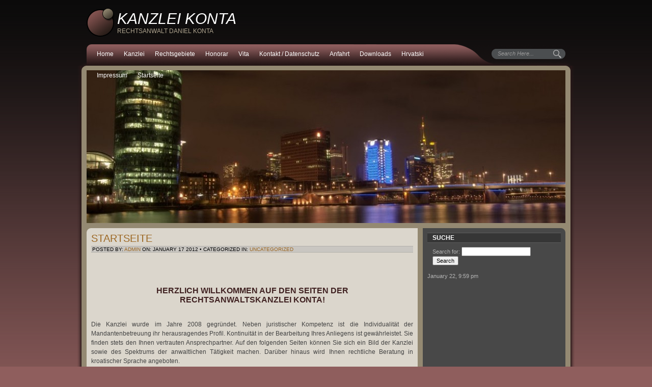

--- FILE ---
content_type: text/html; charset=UTF-8
request_url: http://www.rechtsanwalt-konta.de/konta/?p=123
body_size: 10743
content:
<!DOCTYPE html PUBLIC "-//W3C//DTD XHTML 1.0 Transitional//EN" "http://www.w3.org/TR/xhtml1/DTD/xhtml1-transitional.dtd">
<html xmlns="http://www.w3.org/1999/xhtml"lang="en-US">

<head profile="http://gmpg.org/xfn/11">
<meta http-equiv="Content-Type" content="text/html; charset=UTF-8" />

<meta name="author" content="Pixel Theme Studio" />
<title>  Startseite | KANZLEI KONTA</title>
<link rel="alternate" type="application/rss+xml" title="KANZLEI KONTA RSS Feed" href="http://www.rechtsanwalt-konta.de/konta/?feed=rss2" />
<link rel="alternate" type="application/atom+xml" title="KANZLEI KONTA Atom Feed" href="http://www.rechtsanwalt-konta.de/konta/?feed=atom" />
<link rel="pingback" href="http://www.rechtsanwalt-konta.de/konta/xmlrpc.php" />
<link rel="stylesheet" href="http://www.rechtsanwalt-konta.de/konta/wp-content/themes/evening-shade/style.css" type="text/css" media="screen" />
<link rel="alternate" type="application/rss+xml" title="KANZLEI KONTA &raquo; Startseite Comments Feed" href="http://www.rechtsanwalt-konta.de/konta/?feed=rss2&#038;p=123" />
<link rel="EditURI" type="application/rsd+xml" title="RSD" href="http://www.rechtsanwalt-konta.de/konta/xmlrpc.php?rsd" />
<link rel="wlwmanifest" type="application/wlwmanifest+xml" href="http://www.rechtsanwalt-konta.de/konta/wp-includes/wlwmanifest.xml" /> 
<meta name="generator" content="WordPress 4.1.41" />
<link rel='canonical' href='http://www.rechtsanwalt-konta.de/konta/?p=123' />
<link rel='shortlink' href='http://www.rechtsanwalt-konta.de/konta/?p=123' />
<style type="text/css">
<!--
#headerimage {
	background: url(http://www.rechtsanwalt-konta.de/konta/wp-content/uploads/2011/12/cropped-DSC_1459_60_58_tonemapped1.jpg) no-repeat !important;
	height: 300px;
	width: 940px;
	margin:0 auto 10px;
}
-->
</style>

<!--[if IE 7]>
<link href="ie7_css.css" rel="stylesheet" type="text/css" />
<![endif]-->

</head>
<body>
<div id="wrapper980" class="clearfix"><div id="header">
              <!-- The top Sub Menu Goes here -->
        <div id="title"><h1>KANZLEI KONTA</h1></div>
              <div id="tagline"><h2>Rechtsanwalt Daniel Konta</h2></div>
      </div>
<!-- Main navigation -->
      <div id="navwrapper">
	  <div id="horiz-menu" class="nav">
	  <ul>
      <li><a href="http://www.rechtsanwalt-konta.de/konta/">Home</a></li>
		<li class="page_item page-item-5"><a href="http://www.rechtsanwalt-konta.de/konta/?page_id=5">Kanzlei</a></li>
<li class="page_item page-item-7 page_item_has_children"><a href="http://www.rechtsanwalt-konta.de/konta/?page_id=7">Rechtsgebiete</a>
<ul class='children'>
	<li class="page_item page-item-58"><a href="http://www.rechtsanwalt-konta.de/konta/?page_id=58">Verkehrsrecht / OWiG</a></li>
	<li class="page_item page-item-62"><a href="http://www.rechtsanwalt-konta.de/konta/?page_id=62">Arbeitsrecht</a></li>
	<li class="page_item page-item-64"><a href="http://www.rechtsanwalt-konta.de/konta/?page_id=64">Familienrecht</a></li>
	<li class="page_item page-item-68"><a href="http://www.rechtsanwalt-konta.de/konta/?page_id=68">Vertragsrecht</a></li>
	<li class="page_item page-item-66"><a href="http://www.rechtsanwalt-konta.de/konta/?page_id=66">Strafrecht</a></li>
	<li class="page_item page-item-71"><a href="http://www.rechtsanwalt-konta.de/konta/?page_id=71">Forderungsmanagement</a></li>
</ul>
</li>
<li class="page_item page-item-9"><a href="http://www.rechtsanwalt-konta.de/konta/?page_id=9">Honorar</a></li>
<li class="page_item page-item-11"><a href="http://www.rechtsanwalt-konta.de/konta/?page_id=11">Vita</a></li>
<li class="page_item page-item-13"><a href="http://www.rechtsanwalt-konta.de/konta/?page_id=13">Kontakt / Datenschutz</a></li>
<li class="page_item page-item-28"><a href="http://www.rechtsanwalt-konta.de/konta/?page_id=28">Anfahrt</a></li>
<li class="page_item page-item-85"><a href="http://www.rechtsanwalt-konta.de/konta/?page_id=85">Downloads</a></li>
<li class="page_item page-item-96"><a href="http://www.rechtsanwalt-konta.de/konta/?page_id=96">Hrvatski</a></li>
<li class="page_item page-item-103"><a href="http://www.rechtsanwalt-konta.de/konta/?page_id=103">Impressum</a></li>
<li class="page_item page-item-157"><a href="http://www.rechtsanwalt-konta.de/konta/">Startseite</a></li>
		</li>
    </ul>
	  </div>
		<div id="searchwrap"><div class="rounded">
		<form method="get" action="http://www.rechtsanwalt-konta.de/konta/" id="search-form">
<div class="search">
	<input type="text" name="s" id="mod_search_searchword" maxlength="20" size="20" class="inputbox" value="Search Here..." onfocus="this.value=''" />
</div>
	<input type="hidden" value="" />
</form>
		</div></div> 
	  </div>
	  <div id="leftglow">
  <div id="rightglow">
    <div id="innerwrapper">      
      <div id="innerwrap" class="clearfix">
<!-- End header.php -->

<!-- Start page templates -->
	<!-- Top Promo area for full width banners -->
	
<!-- Header Image -->
	  	<div id="headerimage"></div>
<!-- End -->		<!-- Breadcrumbs -->	 
			
<!-- Start two columns -->
<table width="940" border="0" cellspacing="0" cellpadding="0" class="columns">
	<tr>
		<td width="650" id="content">
			<div id="content2">
							
							                                               
											  <div id="postwrap-123" class="post">
				<h1 ><a href="http://www.rechtsanwalt-konta.de/konta/?p=123" class="contentpagetitle" title="Startseite">Startseite</a></h1>
				<div class="postmetadata">				
				Posted by: <a href="http://www.rechtsanwalt-konta.de/konta/?author=1" title="Posts by admin" rel="author">admin</a> on: January 17 2012 &bull; Categorized in: <a href="http://www.rechtsanwalt-konta.de/konta/?cat=1" rel="category">Uncategorized</a>				</div>
			      <div class="post"><p>&nbsp;</p>
<p>&nbsp;</p>
<h2 style="text-align: center;">Herzlich Willkommen auf den Seiten der<br />
Rechtsanwaltskanzlei Konta!</h2>
<p>&nbsp;</p>
<p>Die Kanzlei wurde im Jahre 2008 gegründet. Neben juristischer Kompetenz ist die Individualität der Mandantenbetreuung ihr herausragendes Profil. Kontinuität in der Bearbeitung Ihres Anliegens ist gewährleistet. Sie finden stets den Ihnen vertrauten Ansprechpartner. Auf den folgenden Seiten können Sie sich ein Bild der Kanzlei sowie des Spektrums der anwaltlichen Tätigkeit machen. Darüber hinaus wird Ihnen rechtliche Beratung in kroatischer Sprache angeboten.</p>
<p>&nbsp;</p>
<p>&nbsp;</p>
				  				  </div>
				  
				  	
		<div class="comments"><strong>Comments: </strong><a href="http://www.rechtsanwalt-konta.de/konta/?p=123#respond" title="Comment on Startseite">Leave a Comment</a></div>
			    </div>
				<!-- Pagination -->
						
<!-- You can start editing here. -->


			<!-- If comments are open, but there are no comments. -->

	 


<div id="respond">

<h3>Leave a Reply</h3>

<div class="cancel-comment-reply">
	<small><a rel="nofollow" id="cancel-comment-reply-link" href="/konta/?p=123#respond" style="display:none;">Click here to cancel reply.</a></small>
</div>


<form action="http://www.rechtsanwalt-konta.de/konta/wp-comments-post.php" method="post" id="commentform">


<p><input type="text" name="author" id="author" value="" size="22" tabindex="1" aria-required='true' />
<label for="author"><small>Name (required)</small></label></p>

<p><input type="text" name="email" id="email" value="" size="22" tabindex="2" aria-required='true' />
<label for="email"><small>Mail (will not be published) (required)</small></label></p>

<p><input type="text" name="url" id="url" value="" size="22" tabindex="3" />
<label for="url"><small>Website</small></label></p>


<!--<p><small><strong>XHTML:</strong> You can use these tags: <code>&lt;a href=&quot;&quot; title=&quot;&quot;&gt; &lt;abbr title=&quot;&quot;&gt; &lt;acronym title=&quot;&quot;&gt; &lt;b&gt; &lt;blockquote cite=&quot;&quot;&gt; &lt;cite&gt; &lt;code&gt; &lt;del datetime=&quot;&quot;&gt; &lt;em&gt; &lt;i&gt; &lt;q cite=&quot;&quot;&gt; &lt;strike&gt; &lt;strong&gt; </code></small></p>-->

<p><textarea name="comment" id="comment" cols="100%" rows="10" tabindex="4"></textarea></p>

<p><input name="submit" type="submit" id="submit" tabindex="5" value="Submit Comment" />
<input type='hidden' name='comment_post_ID' value='123' id='comment_post_ID' />
<input type='hidden' name='comment_parent' id='comment_parent' value='0' />
</p>
<p style="display: none;"><input type="hidden" id="akismet_comment_nonce" name="akismet_comment_nonce" value="28c3772360" /></p><p style="display: none;"><input type="hidden" id="ak_js" name="ak_js" value="120"/></p>
</form>

</div>

			<div id="post-nav" class="clearfix">
				<div class="alignleft"></div>
				<div class="alignright"></div>
			</div><!-- /post-nav -->

						
			
			</div>
			</div>
		</td>
		<td width="10">&nbsp;</td>
		<td width="280" id="right">
			<div id="right2">
				
		
		
			<div class="moduletable"><h3>Suche</h3><div class="modcontent"><form role="search" method="get" id="searchform" class="searchform" action="http://www.rechtsanwalt-konta.de/konta/">
				<div>
					<label class="screen-reader-text" for="s">Search for:</label>
					<input type="text" value="" name="s" id="s" />
					<input type="submit" id="searchsubmit" value="Search" />
				</div>
			</form></div></div><p id="current-date-time">January 22, 9:59 pm</p>		
				</div>
		</td>
	</tr>
</table>
<!-- end column -->	
</div>
<!-- End innerwrap -->
</div>

<!-- Bottom Module Widgets -->
	 <div id="bottommodules" class="clearfix">
	<div id="sidebar1">
			</div>
	<div id="sidebar2">
			</div>
	<div id="sidebar3">
			
	</div>
	</div>
	<!-- Start footer.php -->
	
	 <div id="footer"> 
            Copyright &copy; 2009 All Rights Reserved. Powered by <a href="http://wordpress.org/">WordPress 2.8</a> Subscribe to 
		<a href="http://www.rechtsanwalt-konta.de/konta/?feed=rss2">RSS</a><br />
		Theme Design by: <a href="http://www.pixelthemestudio.ca">Pixel Theme Studio</a>
          </div>
<!-- End footer.php -->
</div>
<!-- End innerwrap -->
</div>
	


  </div>
</div>
  <div id="outerbottom"></div>
</div>
<script type='text/javascript' src='http://www.rechtsanwalt-konta.de/konta/wp-content/plugins/akismet/_inc/form.js?ver=3.1.5'></script>
</body>
</html>

--- FILE ---
content_type: text/css
request_url: http://www.rechtsanwalt-konta.de/konta/wp-content/themes/evening-shade/style.css
body_size: 14443
content:
/*   
Theme Name: Evening Shade
Theme URI: http://www.pixelthemestudio.ca/themes/20-evening-shade
Description: Evening Shade is my first WordPress theme which is provided FREE for anyone wanting something new and different for their personal blog or for small business bloggers. There is also a professional version at Pixel Theme Studio - some of the <a href="http://www.pixelthemestudio.ca/themes"><strong>best WordPress Themes</strong></a> available but you also get full <strong>Support</strong> if you need it as this free version does not include support. More free themes coming over 2010.
Author: Pixel Theme Studio
Author URI: http://www.pixelthemestudio.ca
Tags: one-column, two-columns, black, red, dark, right-sidebar, fixed-width
Version: 1.2
License: GPL (The core CSS, XHTML and PHP code named and required for Joomla for the Evening Shade template is released under GPL 3: http://www.opensource.org/licenses/gpl-license.php The Original Design graphics and Photoshop source files are copyrighted by Pixel Theme Studio (the Photoshop files are not released under GPL).
*/

html, body {
vertical-align: baseline;
outline: 0;
padding: 0;
margin: 0;
}
html {
height: 100%;
margin-bottom: 1px;
}
body {background: #8F5E5D url('images/page-bg.png') repeat-x 0 0; font: 12px/18px "Lucida Grande", "Lucida Sans Unicode", Arial, Verdana, sans-serif; /* font: 12px/17px Arial, Helvetica, Verdana, sans-serif;*/ color: #424242;}

p {margin:0 auto 10px;}

table {border-collapse:collapse ; border-spacing: 0;}
td {padding:0; font-weight: normal; vertical-align:top;}

/* Columns */
.columns {margin:0 auto;}
td {vertical-align:top;}
td#content {width:650px; background:#DBD6CC url('images/mainbody-bl.png') no-repeat bottom left;}
td#content div#content2 {background:url('images/mainbody-tl.png') no-repeat top left; padding:9px;}

td#contentwide {background:#DBD6CC url('images/mainbody-bottom.png') no-repeat bottom;}
td#contentwide div#contentwide2 {background:url('images/mainbody-top.png') no-repeat top; padding:9px;}

td#right {background:#484848 url('images/modgrey-br.png') no-repeat bottom right; font:normal 11px Arial, Helvetica, sans-serif; color:#B5B5B5;}
td#right div#right2 {background:url('images/modgrey-tr.png') no-repeat top right;padding:9px;}

/* Background of full width mainbody content */

hr {
display: block;
height:1px;
background:#5F3F40;
border:0;
}
blockquote {
color:#484848;
background:#BFBBB4;
padding:8px 10px;
width:90%;
margin:auto;
border-left:5px solid #484848;
margin-bottom:8px;
}
a, a:visited {
color:#9C6722; 
text-decoration:none;
}
a:active {
outline: none;
}
a:focus {
outline:none;
}
a:hover {
color:#000;
}
#footer a, #footer a:active {
color:#999!important;
}
#right2 a {
color:#B5B5B5;
}
#right2 a:hover, #footer a:hover {
color:#FFAE00!important;
}
/*** Headings and titles ****/
h1, h2, h2 a.contentpagetitle, h3, h4, h5, .componentheading {
margin:0 auto 2px;
font:bold 20px Arial, Helvetica, sans-serif;
color:#000;
text-transform:uppercase;
}
h1, .componentheading {font-weight:normal;}
h2, h2 a.contentpagetitle {
font:bold 16px Arial, Helvetica, sans-serif;
color:#402222;
}
h2 a.contentpagetitle:hover {
color:#9C6722;
}
h3 {
font-size:14px;
color:#4E4639;
border:none;
}
h4 {
font-size:12px;
color:#261515;
border:none;
}
h5 {
font-size:10px;
color:#000;
border:none;
}
/* Clearing */
.clearfix:after {
content: ".";
display: block;
height: 0;
clear: both;
visibility: hidden;
}
.clearfix {
display: inline-block;
}
/* Hides from IE-mac \*/
* html .clearfix {
height: 1%;
}
.clearfix {
display: block;
clear: both;
}
.clear {
clear: both;
}
/* End hide from IE-mac */

/* article custom styling */
.postmetadata, .tags, .comments {
margin:3px 0 10px 0;
font:normal 10px Arial, Helvetica, sans-serif;
color:#000;
background:#C9C6C1;
border-top:1px solid #B2B0AB;
border-bottom:1px solid #B2B0AB;
padding-left:2px;
text-transform:uppercase;
}
.tags, .comments {
margin-bottom:30px;
background:none;
border:none;
}
.tags {
margin-bottom:4px;
}/* Post article styling */
.postwrap {
margin-bottom:25px;
}

.date {
font:normal 11px Arial, Helvetica, sans-serif;
color:#423617;
height:16px;
margin-bottom:8px;
padding:1px 0 0 4px;
}
.post {
text-align:justify;
padding:0;
}
.post a.more-link, a.more-link {
background:url('images/readon.png') no-repeat;
display:block;
width:69px;
height:16px;
padding:2px 0 0 15px;
margin:8px 0 20px 0;
font:normal 11px Arial, Helvetica, sans-serif;
color:#7C5253!important;
text-decoration:none;
clear:both;
}
.post a.more-link:hover, a.more-link:hover {
color:#000;
text-decoration:none;
background-position: 100% 100%;
}

/* Setup of 960 Grid Columns */
#wrapper980 {
width:980px;
margin:0 auto;
padding-top:15px;
}
#leftglow {
background:url('images/outer-left.png') repeat-y left;
padding-left:10px;
}
#rightglow {
background:url('images/outer-right.png') repeat-y right;
padding-right:10px;
}
#innerwrapper {
background:#0B0A0A;
}
#header {
background:url('images/logo.png') no-repeat 10px 0;
height:72px;
margin:0 auto;
width:960px;
}
#title h1 {
line-height:30px;
width:500px;
margin:5px 0 0 70px;
font:normal 30px Arial, Helvetica, sans-serif;
color:#fff;
text-transform:uppercase;
font-style:italic;
float:left;
}
#tagline h2 {
line-height:12px;
width:500px;
margin-left:70px;
font:normal 12px Arial, Helvetica, sans-serif;
text-transform:uppercase;
color:#B0A590;
float:left;
}
#topmenu {
height:20px;
width:313px;
background:url('images/top-menu-bg.png') no-repeat;
margin:10px 10px 0 0;
padding:0 10px 15px 0;
float:right;
text-align:right;
}
#navwrapper {
height:42px;
width:940px;
margin:0 auto;
background:url('images/nav-bg.png') no-repeat;
padding:0 0 0 20px;
}
#searchwrap {
width:145px;
height:30px;
float:right;
margin-right:10px;
padding-top:8px;
}
#searchwrap form {
width:145px;
margin:0;
padding:0;
}
#searchwrap input {
border: none;
width: 118px;
background:none;
font:normal 11px Arial, Helvetica, sans-serif;
color:#9C9C9C;
font-style:italic;
}
.rounded {
background:  url('images/search-bg.png') no-repeat left top;
height:21px;
padding: 3px 0 0 10px;
}
#innerwrap {
background:#948972 url('images/inner-top.png') no-repeat top;
width:960px;
padding:9px 0px;
margin:0 auto;
}
#advert1 {
background:url('images/default.jpg') no-repeat;
width:940px;
margin:0 auto;
}

#footer {
background:#000;
width:960px;
margin:0 auto;
border-top:1px solid #373837;
padding-top:5px;
text-align:center;
min-height:30px;
color:#424242!important;
font:normal 11px Arial, Helvetica, sans-serif;
}
#outerbottom {
width:980px;
margin:0 auto;
height:20px;
background:url('images/outer-bottom.png') no-repeat;
}

/* Module Tables */
.us_width-32b {
overflow: hidden;
float: left;
margin-left: 1%;
}
.us_width-32b {
width: 32.6%;
}
div:first-child.us_width-32b {
margin-left: 0;
}
#bottommodules div.us_width-32b {
	margin-top: 0;
	margin-bottom: 9px;
}
#bottommodules div.us_width-32b:first-child {
	background: none;
}
#bottommodules ul li {
	border-bottom: 1px solid #d0d0d0;
}




#horiz-menu,
#bottommodules {
clear: both;
padding: 0 22px;
width: auto;
}
#bottommodules {
background:#373837 url('images/bottomwrapper.png') repeat-x;
padding:10px 10px 0;
border-bottom:1px solid #000;
}
#bottommodules div.moduletable {
margin: 0 0 9px;
font:normal 11px Arial, Helvetica, sans-serif;
color:#B5B5B5;
}
div.moduletable {
margin-bottom:15px;
}
div.moduletable div.modcontent {
padding:0 10px;
}
div.moduletable h3, #bottommodules div.moduletable h3 {
font:bold 12px Aria, Helvetica, sans-serif;
text-transform:uppercase;
margin:0 0 8px 0;
padding:2px 0 2px 10px;
background:#363636;
border-top:1px solid #5C5C5C;
border-bottom:1px solid #5C5C5C;
color:#fff;
}
#bottommodules div.moduletable h3 {
background:#948972;
border-top:1px solid #36322A;
border-bottom:1px solid #36322A;
color:#000;
}
#bottommodules ul li {
	border-bottom: 1px dotted #d0d0d0;
}

/* Images alignment */
.aligncenter {margin: 4px auto 8px auto;display: block;}
.alignleft {margin: 4px 20px 8px 0;float: left;}
.alignright {margin: 4px 0px 8px 20px;float: right;}
.col-left {float: left;}
.col-right {float: right;}

/* Image and Captions */
img.centered{display: block;margin-left: auto;margin-right: auto;}
.wp-caption {background-color:#C9C6C1;border:1px solid #616161;padding:3px 0 0;text-align:center;}
.wp-caption-text {padding:0; margin-bottom:0px;font-size:10px; text-transform:uppercase; color:#333;}

/** Form Styling ***/
fieldset {border: 1px solid #948972; padding: 5px; margin:3px 0 2px;}
fieldset a {font-weight: bold; }
input, select, .button {font: normal 11px Tahoma, Arial, Verdana, sans-serif;}
.button {
margin: 0;
border: 1px solid #837C72;
background:#E0DEDA;
cursor: pointer;
height: 19px;
padding: 0px 5px 3px;
color: #7C5253;
}
.button:hover {
color:#000;
}
#respond {
margin:25px auto 15px;
}
#comments, #respond h3 {
font-size:14px;
color:#fff;
padding-bottom:5px;
}
.commentlist { padding-left:15px;}
.commentlist li {
margin-bottom:5px;
list-style:none;
background:#C9C6C1;
padding:6px;
border:1px solid #B2B0AB;
}
.commentlist li .avatar { 
float: left;
border: 1px solid #64522C;
padding: 2px;
background: #fff;
margin-right:5px;
}
.commentlist cite, .commentlist cite a {
font-weight: bold;
font-style: normal;
font-size: 1.1em;
}
.commentlist p {
clear:both;
line-height: 1.5em;
}
#commentform input, #commentform textarea {
border:1px solid #64522C;
padding:3px;
}
#commentform p {
margin-bottom:10px;
}
#commentform #submit {
background-color:#9E8961;
color:#FFFFFF;
border:1px solid #64522C;
cursor:pointer;
}
#commentform textarea { width:95%; background:#E8E8E8; 
}
div.comment-meta a {
color:#fff;
}
div.comment-meta {
width:200px; float:left; margin-left:0;
}
img.avatar {
margin-right:10px!important;
}
div.post-nav {
clear:both;
}

/** Contact Form **/
span.required {
color:#FF0000;
}

/* Side column lists */
#right2 ul, #sidebar1 ul {
list-style:none;
margin-left: 0;
padding-left: 0;
}
#right2 ul.latestnews {
margin-top:0px;
}
#right2 li, #right2 li a, #sidebar1 li, #sidebar1 li a {
list-style:none;
font:normal 11px verdana, Arial, Helvetica, sans-serif;
border-bottom:1px dotted #aeaeae;
padding:3px 0;
}
#right2 a, #sidebar1 a {
color:#aeaeae;
text-decoration:none;
border:none!important;
}
#right2 a:hover, #sidebar1 a:hover {
color:#FFAE00;
}
#right2 ul.menu, #sidebar1 ul.menu {
margin-top:0px;
padding-top:0px;
}

/* Suckerfish menu for Joomla */

#horiz-menu, #horiz-menu ul {
width : 740px;
height : 42px;
list-style : none !important;
list-style-type:none!important;
font-weight : bold;
padding : 0;
margin : 0;
border-width : 0;
}
#horiz-menu {
float:left;
}
#horiz-menu a {
display : block;
height:32px;
color : #FFF;
text-decoration : none;
padding-top:10px;
border : none;
font-weight:normal;
}
#horiz-menu li {
float : left;
padding : 0 10px;
list-style : none !important;
list-style-type:none!important;
}
#horiz-menu li ul {
position : absolute;
left : -999em;
height : auto;
width : 170px;
font-weight : normal;
margin : 0 0 0 -10px;
}
#horiz-menu li li {
width : 160px;
background:#211312;
border-bottom:1px solid #4D3334;
}
#horiz-menu li ul a {
height:20px;
padding-top:4px;
color:#948972;
display:block;
margin-top:0;
}
#horiz-menu li ul a:hover {
color:#fff;

}
#horiz-menu li ul ul {
margin : -1.7em 0 0 14em;
background: #211312;
}
#horiz-menu li:hover ul ul, #horiz-menu li:hover ul ul ul, #horiz-menu li.sfhover ul ul, #horiz-menu li.sfhover ul ul ul {
left : -999em;
}
#horiz-menu li:hover ul, #horiz-menu li li:hover ul, #horiz-menu li li li:hover ul, #horiz-menu li.sfhover ul, #horiz-menu li li.sfhover ul, #horiz-menu li li li.sfhover ul {
left : auto;
}
#horiz-menu li:hover, #horiz-menu li.sfhover {
background :none;
}
#horiz-menu li:hover, #horiz-menu li.current_page_item {
background:url('images/menu-hover.jpg') repeat-x;
}

#horiz-menu li ul li:hover {
background-image:none; 
background:#4D3334;
}




/* Begin Calendar */
#calendar_wrap {
width:100%;
}
#wp-calendar {
empty-cells: show;
margin: 10px 0;
width: 100%;
background:#333;
border-bottom:1px solid #000;
border-top:1px solid #000;
}
#wp-calendar th {
background:#000;
text-align:center;
}
#wp-calendar #next a {
padding-right: 10px;
text-align: right;
}
#wp-calendar #prev a {
padding-left: 10px;
text-align: left;
}
#wp-calendar a {
display: block;
color:#FFAE00 !important;
}
#wp-calendar a:hover {
color:#FFF !important;
}
#wp-calendar caption {
text-align: center; 
width: 100%;
padding:0 2px 0 0;
font-weight:bold;
}
#wp-calendar td {
padding: 3px 0;
text-align: center;
}

/* Footer Widgets */
div#sidebar1 h3.widgettitle,
div#sidebar2 h3.widgettitle,
div#sidebar3 h3.widgettitle {
font:bold 12px Aria, Helvetica, sans-serif !important;
text-transform:uppercase;
margin:0 0 8px 0;
padding:2px 0 2px 10px;
background:#948972;
border-top:1px solid #000;
border-bottom:1px solid #000;
color:#000!important;
/* You can assign heading styles here */}

div#bottommodules img {
border:1px solid #857A6A;
margin:0 auto 6px;
}
div#sidebar1, div#sidebar2, div#sidebar3 {
width:302px;
float:left;
margin-right:16px;
text-align:justify;
font: 11px/16px "Lucida Grande", "Lucida Sans Unicode", Arial, Verdana, sans-serif; 
color:#AEAEAE;
}
div#sidebar2 {}
div#sidebar3 {
margin-right:0;
}
div#sidebar1 .modcontent, div#sidebar2 .modcontent, div#sidebar3 .modcontent {
padding:0;
}



/* Typography Quotes */
.light, .dark {
display:block;
border-top:1px solid #4C3333;
border-bottom:1px solid #4C3333;
font-style:italic;
padding:6px 10px;
width:90%;
margin:12px auto;
font:normal 1em Arial, Helvetica, sans-serif;
}
.light {
background:#C6BFB1;
color:#4C3333;
}
.dark {
background:#948972;
color:#fff;
}

pre {
display:block;
border:1px solid #4C3333;
border-left:4px solid #4C3333;
background:#CCC;
color:#000;
padding:10px;
width:90%;
margin:12px auto;
}